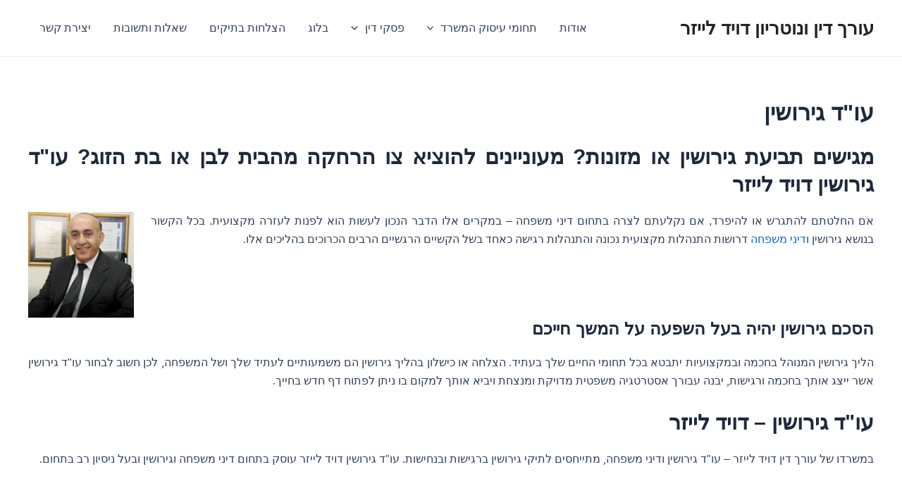

--- FILE ---
content_type: text/css
request_url: https://www.laizer-law.co.il/wp-content/plugins/gs-extra/public/css/gs-extra-public.css?ver=1.0.0
body_size: 1559
content:
/**
 * All of the CSS for your public-facing functionality should be
 * included in this file.
 */
.float-icons{
	display:none;		    
}
@media screen and (max-width: 768px){
    .float-icons {
        display: -webkit-inline-box;
        position: fixed;
        z-index: 100001;
        left: 10px;
        bottom: 10px;
    }
}
/* Animation */
.floating {
    -webkit-transform: translatey(0px);
    transform: translatey(0px);
    -webkit-animation: float 3s ease-in-out infinite;
    animation: float 6s ease-in-out infinite;
	float: right;
    padding-left: 5px;
}
@keyframes float {
	0% {
		box-shadow: 0 5px 15px 0px rgba(0,0,0,0.6);
		transform: translatey(0px);
	}
	50% {
		box-shadow: 0 25px 15px 0px rgba(0,0,0,0.2);
		transform: translatey(-5px);
	}
	100% {
		box-shadow: 0 5px 15px 0px rgba(0,0,0,0.6);
		transform: translatey(0px);
	}
}
.scaling{
    float: left;
    -webkit-animation-name: scalex;
    -webkit-animation-duration:3s;
    -webkit-animation-iteration-count:infinite;
    -webkit-animation-timing-function:ease-in-out;
    -moz-animation-name: scale;
    -moz-animation-duration:3s;
    -moz-animation-iteration-count:infinite;
    -moz-animation-timing-function:ease-in-out;
}
    
    @-webkit-keyframes scalex{
        from {-webkit-transform: scale(0.9);}
        65% {-webkit-transform: scale(1.0);}
        to {-webkit-transform: scale(0.9);}    
    }
        
    @-moz-keyframes scale{
        from {-moz-transform: scale(0.9);}
        65% {-moz-transform: scale(1.0);}
        to {-moz-transform: scale(0.9);}    
    }